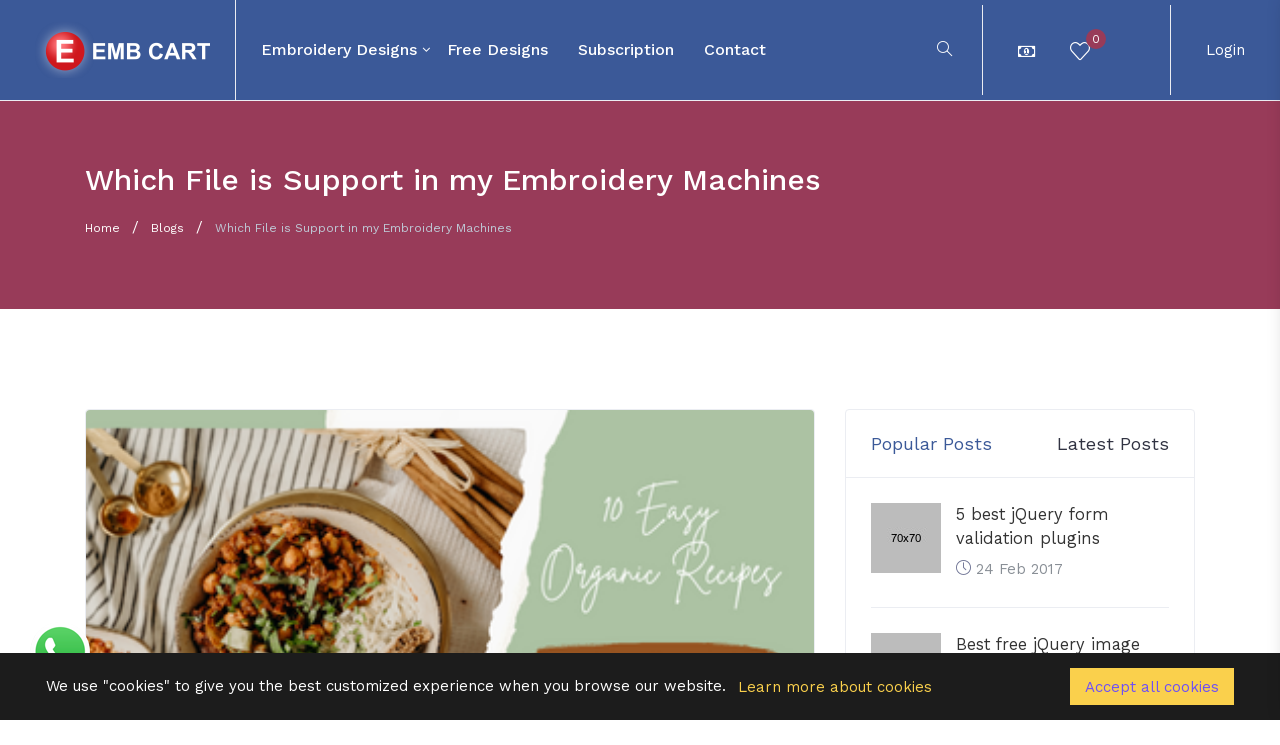

--- FILE ---
content_type: text/html; charset=UTF-8
request_url: https://embcart.com/blog/which-file-is-support-in-my-embroidery-machines
body_size: 9389
content:
<!doctype HTML>
<html lang="en">

<head>
	<meta charset="UTF-8">
	<!-- viewport meta -->
	<meta http-equiv="X-UA-Compatible" content="IE=edge">
	<meta name="viewport" content="width=device-width, initial-scale=1">
	<meta name="description" content="We Provide instant downloadable embroidery designs in EMB, JEF, PES, DST and many more formats. You can download online from World’s largest Machine embroidery designs collection.">
	<meta name="keywords" content="embroidery designs, embroidery pattern, machine embroidery, machine embroidery designs, applique, latest embroidery design, embroidery design, creative design, custom embroidery, t-shirt logo, cap logo, jacket embroidery, caftan embroidery, saree embroidery, sari design, Punjabi suit embroidery design, neck embroidery, blouse embroidery design, kaftan embroidery, cording embroidery, chain embroidery, aari embroidery, flat embroidery, sequins embroidery, dual sequins embroidery, sandwitch sequins embroidery cross-stitch embroidery, mens clothing embroidery, women clothing embroidery">
	<title>Embroidery Designs online download</title>
	<base href="https://embcart.com/">
	<link href="https://fonts.googleapis.com/css?family=Work+Sans:400,500,600" rel="stylesheet">
	<!-- inject:css-->
	<link rel="stylesheet" href="vendor_assets/css/bootstrap/bootstrap.css">
	<link rel="stylesheet" href="vendor_assets/css/animate.css">
	<link rel="stylesheet" href="vendor_assets/css/font-awesome.min.css">
	<link rel="stylesheet" href="vendor_assets/css/jquery-ui.css">
	<link rel="stylesheet" href="vendor_assets/css/line-awesome.min.css">
	<link rel="stylesheet" href="vendor_assets/css/magnific-popup.css">
	<link rel="stylesheet" href="vendor_assets/css/owl.carousel.css">
	<link rel="stylesheet" href="vendor_assets/css/select2.min.css">
	<link rel="stylesheet" href="vendor_assets/css/simple-line-icons.css">
	<link rel="stylesheet" href="vendor_assets/css/slick.css">
	<link rel="stylesheet" href="vendor_assets/css/trumbowyg.min.css">
	<link rel="stylesheet" href="vendor_assets/css/venobox.css">
	<link rel="stylesheet" href="style.css">
	<!-- endinject -->
	<!-- Favicon Icon -->
	<link rel="icon" type="image/jpg" sizes="16x16" href="img/only_log.jpg">
	<script src="https://unpkg.com/sweetalert/dist/sweetalert.min.js"></script>	
	<meta name="p:domain_verify" content="d7de97f8d1e5d13655bc37244230bc5c"/>
	<link rel="canonical" href="https://embcart.com/blog/which-file-is-support-in-my-embroidery-machines" />
		<meta property="og:type" content="website"/>
	<meta property="og:title" content="Embroidery Designs online download"/>
	<meta property="og:url" content="https://embcart.com/"/>
	<meta property="og:description" content="We Provide instant downloadable embroidery designs in EMB, JEF, PES, DST and many more formats. You can download online from World’s largest Machine embroidery designs collection."/>
	<meta name="twitter:card" content="summary" />
	<meta name="twitter:title" content="Embroidery Designs online download" />
	<meta name="twitter:description" content="We Provide instant downloadable embroidery designs in EMB, JEF, PES, DST and many more formats. You can download online from World’s largest Machine embroidery designs collection." />
		
	<meta name="facebook-domain-verification" content="wzo917kxdsegld72uebfe7q6q0mt1f" /> 
	
	
	<style>	
	@media screen and (max-height: 991px) {
		.sidebardiv .btnanv{
  position: absolute;
  top: 15px;
  left: 215px;
  height: 45px;
  width: 45px;
  text-align: center;
  background: #1b1b1b;
  border-radius: 3px;
  cursor: pointer;
  transition: left 0.4s ease;
  z-index: 999999;
}
.sidebardiv .btnanv.click{
  left: 215px;
}
.sidebardiv .btnanv span{
  color: white;
  font-size: 28px;
  line-height: 45px;
}

.sidebardiv .sidebar{
  position: fixed;
  width: 290px;
  height: 100%;
  left: -290px;
  background: #1b1b1b;
  transition: left 0.4s ease;
  z-index: 99999;
}
.sidebardiv .sidebar.show{
      left: 0px;
    height: 700px;
    overflow-x: scroll;
}
.sidebardiv .sidebar .text{
  color: white;
  font-size: 25px;
  font-weight: 600;
  line-height: 65px;
  text-align: center;
  background: #1e1e1e;
  letter-spacing: 1px;
}
.sidebardiv nav ul{
  background: #1b1b1b;
  height: 100%;
  width: 100%;
  list-style: none;
}
.sidebardiv nav ul li{
  line-height: 60px;
  border-top: 1px solid rgba(255,255,255,0.1);
}
.sidebardiv nav ul li:last-child{
  border-bottom: 1px solid rgba(255,255,255,0.05);
}
.sidebardiv nav ul li a{
  position: relative;
  color: white;
  text-decoration: none;
  font-size: 18px;
  padding-left: 40px;
  font-weight: 500;
  display: block;
  width: 100%;
  border-left: 3px solid transparent;
}
.sidebardiv nav ul li.active a{
  color: cyan;
  background: #1e1e1e;
  border-left-color: cyan;
}
.sidebardiv nav ul li a:hover{
  background: #1e1e1e;
}
.sidebardiv nav ul ul{
  position: static;
  display: none;
}
.sidebardiv nav ul .feat-show.show{
  display: block;
}
.sidebardiv nav ul .serv-show.show1{
  display: block;
}
.sidebardiv nav ul ul li{
  line-height: 42px;
  border-top: none;
}
.sidebardiv nav ul ul li a{
  font-size: 17px;
  color: #e6e6e6;
  padding-left: 80px;
}
.sidebardiv nav ul li.active ul li a{
  color: #e6e6e6;
  background: #1b1b1b;
  border-left-color: transparent;
}
.sidebardiv nav ul ul li a:hover{
  color: cyan!important;
  background: #1e1e1e!important;
}
.sidebardiv nav ul li a span{
  position: absolute;
  top: 50%;
  right: 20px;
  transform: translateY(-50%);
  font-size: 22px;
  transition: transform 0.4s;
}
.sidebardiv nav ul li a span.rotate{
  transform: translateY(-50%) rotate(-180deg);
}
	}
	</style>	
</head>

<body class="preload">
	
	<div class="sidebardiv">
	<div style="display:none;" class="btnanv">
		  <span>&times;</span>
	  </div>
    <nav class="sidebar">	  
      <ul>
        <li class="active"><a href="/index.php">Home</a></li>
        		<li>
		  <a href="javascript:void(0);" class="feat-btn">Embroidery Designs <span class="icon-arrow-up first"></span></a>
          <ul class="feat-show">
						<li><a href="/small-machines-designs/">Small Machines Designs</a></li>
						<li><a href="/multi-flat-designs/">Multi / Flat Designs</a></li>
						<li><a href="/cording-designs/">Cording Designs</a></li>
						<li><a href="/sequins-designs/">Sequins Designs</a></li>
						<li><a href="/chain-stitch-designs/">Chain Stitch designs</a></li>
						<li><a href="/330-area-designs/">330 Area Designs</a></li>
			            
          </ul>
        </li>		
        <li><a href="/free-designs/">Free Designs</a></li>
        <li><a href="/plan.php">Subscription</a></li>
        <li><a href="/contact.php">contact</a></li>
        <li><a href="/login.php">Login</a></li>
      </ul>
    </nav>
	</div>
	
	<!-- start menu-area -->
	<div class="menu-area">
		<div id="wrap" class="d-md-none d-lg-none top-menu-area" style="width: 100%; z-index: 9; background: #6E4FF6; color: #fff;">
			<div class="container-fluid">
				<div class="row">
					<div class="col-lg-12">
						<span style="display: inline-block; padding: 18px;">Enjoy 10X faster & seamless experience on App <a style="padding: 5px;" class="btn-xs btn-danger" target="_blank" href="https://embcart.com/app-center.php">Install APP</a></span>
					</div>
				</div>
			</div>
		</div>
		<div class="top-menu-area">
			<div class="container-fluid">
				<div class="row">
					<div class="col-lg-12">
						<div class="menu-fullwidth">
							<div class="logo-wrapper">
								<div class="logo logo-top">
									<a href="index.php"><img src="img/logo.png" alt="logo image" class="img-fluid"></a>
								</div>
							</div>
							<div class="menu-container">
								<div class="d_menu">
									<nav class="navbar navbar-expand-lg mainmenu__menu">
										<button class="navbar-toggler btnanvs" type="button">
										  <span class="navbar-toggler-icon icon-menu"></span>
										</button>										
										<!-- Collect the nav links, forms, and other content for toggling -->
										<div class="collapse navbar-collapse" id="bs-example-navbar-collapse-1">
											<ul class="navbar-nav">
												
													<li class="has_megamenu">
														<a href="javascript:void(0);">Embroidery Designs</a>
														<div class="dropdown_megamenu contained">
														<div class="megamnu_module">
														<div class="menu_items">
															<div class="menu_column"><ul>
																																<li><a href="/small-machines-designs/">Small Machines Designs</a>
																</li>
																																<li><a href="/multi-flat-designs/">Multi / Flat Designs</a>
																</li>
																																<li><a href="/cording-designs/">Cording Designs</a>
																</li>
																																<li><a href="/sequins-designs/">Sequins Designs</a>
																</li>
																																<li><a href="/chain-stitch-designs/">Chain Stitch designs</a>
																</li>
																																<li><a href="/330-area-designs/">330 Area Designs</a>
																</li>
																																</ul></div>
																</div>
															</div>
														</div>
													</li>
												
												<li>
													<a href="/free-designs/">Free Designs</a>
												</li>
												<li>
													<a href="plan.php">Subscription</a>
												</li>
												<li>
													<a href="contact.php">contact</a>
												</li>
											</ul>
										</div>
										<!-- /.navbar-collapse -->
									</nav>
								</div>
							</div>
							<div class="author-menu">
								<!-- start .author-area -->
								<div class="author-area">
									<div class="search-wrapper">
										<div class="nav_right_module search_module">
											<span class="icon-magnifier search_trigger"></span>
											<div class="search_area">
												<form action="product_list.php" method="get">
													<div class="input-group input-group-light">
														<span class="icon-left" id="basic-addon1">
															<i class="icon-magnifier"></i>
														</span>
														<input required type="text" name="s" class="form-control search_field" placeholder="Type words and hit enter...">
													</div>
												</form>
											</div>
										</div>
									</div>
									<div class="author__notification_area">
										<ul>
											<li class="has_dropdown">
                                                <div class="icon_wrap">
                                                    <span class="fa fa-money"></span>
                                                </div>
                                                <div class="dropdown notification--dropdown">
                                                    <div class="dropdown_module_header">
                                                        <h6>Change Currency</h6>
                                                    </div>
                                                    <div class="notifications_module currencylist">
                                                    	                                                    	<a href="?currency_code=AUD&symbol=fa fa-dollar">
	                                                        <div class="notification ">                 	
	                                                            <div class="notification__info">    
	                                                            	<div class="info">AUD</div>
	                                                            </div>        
	                                                        </div>
                                                        </a>
                                                                                                        	<a href="?currency_code=CAD&symbol=fa fa-dollar">
	                                                        <div class="notification ">                 	
	                                                            <div class="notification__info">    
	                                                            	<div class="info">CAD</div>
	                                                            </div>        
	                                                        </div>
                                                        </a>
                                                                                                        	<a href="?currency_code=EURO&symbol=fa fa-euro">
	                                                        <div class="notification ">                 	
	                                                            <div class="notification__info">    
	                                                            	<div class="info">EURO</div>
	                                                            </div>        
	                                                        </div>
                                                        </a>
                                                                                                        	<a href="?currency_code=GBP&symbol=fa fa-gbp">
	                                                        <div class="notification ">                 	
	                                                            <div class="notification__info">    
	                                                            	<div class="info">GBP</div>
	                                                            </div>        
	                                                        </div>
                                                        </a>
                                                                                                        	<a href="?currency_code=INR&symbol=fa fa-inr">
	                                                        <div class="notification ">                 	
	                                                            <div class="notification__info">    
	                                                            	<div class="info">INR</div>
	                                                            </div>        
	                                                        </div>
                                                        </a>
                                                                                                        	<a href="?currency_code=USD&symbol=fa fa-dollar">
	                                                        <div class="notification ">                 	
	                                                            <div class="notification__info">    
	                                                            	<div class="info">USD</div>
	                                                            </div>        
	                                                        </div>
                                                        </a>
                                                                                                        </div>
                                                    <!-- end /.dropdown -->
                                                </div>
                                            </li>
											<li class="has_dropdown">
												<div class="icon_wrap">
													<a href="customer_favourite.php">
																										<span class="icon-heart"></span>
													<span class="notification_count purch">0</span>
													</a>
													<!-- <span class="notification_status msg"></span> -->
												</div>	
											</li>
											<li class="has_dropdown">
																								<div style="display:none;" class="icon_wrap">
													<span class="icon-basket-loaded"></span>
													<span class="notification_count purch">0</span>
												</div>
																							</li>
										</ul>
									</div>
									<!--start .author-author__info-->
									<div class="author-author__info has_dropdown">
										<div class="author__avatar">
																						Login
																					</div>
										<div class="dropdown dropdown--author">
																							<div class="author-credits d-flex">
													<div class="author__avatar">
														<img src="img/user-avater.png" alt="user avatar" class="rounded-circle">
													</div>
													<div class="autor__info">
														<p class="name">
															Guest
														</p>
													</div>
												</div>
												<ul>			
												<li>
												<a href="login.php">
														<span class="icon-user"></span>Login</a>
												</li>
												<li>
												<a href="register.php">
														<span class="icon-user"></span> Register</a>
												</li>				
												</ul>
																					</div>
									</div>
									<!--end /.author-author__info-->
								</div>
								<!-- end .author-area -->
								<!-- author area restructured for mobile -->
								<div class="mobile_content ">
									<span class="icon-magnifier mobile_open_search mobile_mode" style="background: #1DC9B7; padding: 0 20px;  line-height: 60px;  color: white;  font-size: 16px; cursor: pointer; border-right: 1px solid #fff;"></span>
									<span class="icon-user menu_icon"></span>
									<!-- offcanvas menu -->
									<div class="offcanvas-menu closed">
										<span class="icon-close close_menu"></span>
										<div class="author-author__info">
											<div class="author__avatar v_middle">
												<img src="img/user-avater.png" alt="user avatar">
											</div>
										</div>
										<!--end /.author-author__info-->
										
										<!--start .author__notification_area -->
										<div class="dropdown dropdown--author">
																						<ul>
												<li>
													<a href="login.php">
														<span class="icon-user"></span>Login</a>
												</li>
												<li>
													<a href="register.php">
														<span class="icon-home"></span> Register</a>
												</li>
											</ul>
																					</div>										
									</div>
								</div>
								<!-- end /.mobile_content -->
							</div>
						</div>
					</div>
				</div>
				<!-- end /.row -->
			</div>
			<!-- end /.container -->
		</div>
		<!-- end  -->
	</div>
	<!-- end /.menu-area -->
<section class="breadcrumb-area">
<div class="container">
	<div class="row">
		<div class="col-md-12">
			<div class="breadcrumb-contents">
				<h2 class="page-title">Which File is Support in my Embroidery Machines</h2>
				<div class="breadcrumb">
					<ul>
						<li>
							<a href="/index.php">Home</a>
						</li>
						<li>
							<a href="blog_list.php">Blogs</a>
						</li>
						<li class="active">
							<a href="javascript:void(0);">Which File is Support in my Embroidery Machines</a>
						</li>
					</ul>
				</div>
			</div>
		</div><!-- end .col-md-12 -->
	</div><!-- end .row -->
</div><!-- end .container -->
</section><!-- ends: .breadcrumb-area -->
<section class="blog_area p-top-100 p-bottom-70">
<div class="container">
	<div class="row">
		<div class="col-lg-8 col-md-12">
			<div class="single_blog blog--default">
				<article>
					<figure>
						<img src="https://embspace2.sgp1.digitaloceanspaces.com/embcart/designs/blog_3_50.png" alt="Which File is Support in my Embroidery Machines">
					</figure>
					<div class="blog__content">
						<a href="javascript:void(0);" class="blog__title">
							<h3>Which File is Support in my Embroidery Machines</h3>
						</a>						
					</div>
					<div class="single_blog_content">
						<h2>What is Lorem Ipsum?</h2>

<p><strong>Lorem Ipsum</strong>&nbsp;is simply dummy text of the printing and typesetting industry. Lorem Ipsum has been the industry&#39;s standard dummy text ever since the 1500s, when an unknown printer took a galley of type and scrambled it to make a type specimen book. It has survived not only five centuries, but also the leap into electronic typesetting, remaining essentially unchanged. It was popularised in the 1960s with the release of Letraset sheets containing Lorem Ipsum passages, and more recently with desktop publishing software like Aldus PageMaker including versions of Lorem Ipsum.</p>

<h2>Why do we use it?</h2>

<p>It is a long established fact that a reader will be distracted by the readable content of a page when looking at its layout. The point of using Lorem Ipsum is that it has a more-or-less normal distribution of letters, as opposed to using &#39;Content here, content here&#39;, making it look like readable English. Many desktop publishing packages and web page editors now use Lorem Ipsum as their default model text, and a search for &#39;lorem ipsum&#39; will uncover many web sites still in their infancy. Various versions have evolved over the years, sometimes by accident, sometimes on purpose (injected humour and the like).</p>

<h2>Where can I get some?</h2>

<p>There are many variations of passages of Lorem Ipsum available, but the majority have suffered alteration in some form, by injected humour, or randomised words which don&#39;t look even slightly believable. If you are going to use a passage of Lorem Ipsum, you need to be sure there isn&#39;t anything embarrassing hidden in the middle of text. All the Lorem Ipsum generators on the Internet tend to repeat predefined chunks as necessary, making this the first true generator on the Internet. It uses a dictionary of over 200 Latin words, combined with a handful of model sentence structures, to generate Lorem Ipsum which looks reasonable. The generated Lorem Ipsum is therefore always free from repetition, injected humour, or non-characteristic words etc.</p>
					</div>
				</article>				
			</div><!-- ends: .single_blog -->
			<div class="row">
							</div>
		</div><!-- ends: .col-md-8 -->
		<div class="col-lg-4 col-md-12">
			<aside class="sidebar sidebar--blog">				
				<div class="sidebar-card sidebar--post card--blog_sidebar p-0">
					<div class="card-title">
						<!-- Nav tabs -->
						<ul class="post-tab nav" role="tablist">
							<li>
								<a href="#popular" id="popular-tab" class="active" aria-controls="popular" role="tab" data-toggle="tab" aria-selected="true">Popular Posts</a>
							</li>
							<li>
								<a href="#latest" class="" id="latest-tab" aria-controls="latest" role="tab" data-toggle="tab" aria-selected="false">Latest Posts</a>
							</li>
						</ul>
					</div><!-- ends: .card-title -->
					<div class="card_content">
						<!-- Tab panes -->
						<div class="tab-content">
							<div role="tabpanel" class="tab-pane active fade show" id="popular" aria-labelledby="popular-tab">
								<ul class="post-list">
									<li>
										<div class="thumbnail_img">
											<span><img src="img/blog_thumb1.jpg" alt="blog thumbnail"></span>
										</div>
										<div class="title_area">
											<a href="#">
												<h6>5 best jQuery form validation plugins</h6>
											</a>
											<div class="date_time">
												<span class="icon-clock"></span>
												<p>24 Feb 2017</p>
											</div>
										</div>
									</li>
									<li>
										<div class="thumbnail_img">
											<span><img src="img/blog_thumb2.jpg" alt="blog thumbnail"></span>
										</div>
										<div class="title_area">
											<a href="#">
												<h6>Best free jQuery image gallery plugins 2017</h6>
											</a>
											<div class="date_time">
												<span class="icon-clock"></span>
												<p>24 Feb 2017</p>
											</div>
										</div>
									</li>
									<li>
										<div class="thumbnail_img">
											<img src="img/blog_thumb1.jpg" alt="blog thumbnail">
										</div>
										<div class="title_area">
											<a href="#">
												<h6>10 Free Joomla! Templates</h6>
											</a>
											<div class="date_time">
												<span class="icon-clock"></span>
												<p>24 Feb 2017</p>
											</div>
										</div>
									</li>
								</ul><!-- ends: .post-list -->
							</div><!-- ends: .tabpanel -->
							<div role="tabpanel" class="tab-pane fade" id="latest" aria-labelledby="latest-tab">
								<ul class="post-list">
									<li>
										<div class="thumbnail_img">
											<span><img src="img/blog_thumb2.jpg" alt="blog thumbnail"></span>
										</div>
										<div class="title_area">
											<a href="#">
												<h6>Best free jQuery image gallery plugins 2017</h6>
											</a>
											<div class="date_time">
												<span class="icon-clock"></span>
												<p>24 Feb 2017</p>
											</div>
										</div>
									</li>
									<li>
										<div class="thumbnail_img">
											<span><img src="img/blog_thumb1.jpg" alt="blog thumbnail"></span>
										</div>
										<div class="title_area">
											<a href="#">
												<h6>5 best jQuery form validation plugins you must try</h6>
											</a>
											<div class="date_time">
												<span class="icon-clock"></span>
												<p>24 Feb 2017</p>
											</div>
										</div>
									</li>
									<li>
										<div class="thumbnail_img">
											<span><img src="img/blog_thumb2.jpg" alt="blog thumbnail"></span>
										</div>
										<div class="title_area">
											<a href="#">
												<h6>The story of revolution</h6>
											</a>
											<div class="date_time">
												<span class="icon-clock"></span>
												<p>24 Feb 2017</p>
											</div>
										</div>
									</li>
								</ul><!-- ends: .post-list -->
							</div><!-- ends: .tabpanel -->
						</div><!-- ends: .tab-content -->
					</div><!-- ends: .card_content -->
				</div><!-- ends: .sidebar-card -->
				<div class="sidebar-card card--blog_sidebar card--category p-0">
					<div class="card-title">
						<h4>Categories</h4>
					</div>
					<div class="collapsible-content">
						<ul class="card-content">
							<li>
								<a href="#">Wordpress
									<span class="item-count">35</span>
								</a>
							</li>
							<li>
								<a href="#">Support Center
									<span class="item-count"> 45</span>
								</a>
							</li>
							<li>
								<a href="#">General Topics
									<span class="item-count">13</span>
								</a>
							</li>
							<li>
								<a href="#">Pre-Sales
									<span class="item-count">08</span>
								</a>
							</li>
							<li>
								<a href="#">Purchases
									<span class="item-count">34</span>
								</a>
							</li>
							<li>
								<a href="#">Billing
									<span class="item-count">78</span>
								</a>
							</li>
							<li>
								<a href="#">Testimonials
									<span class="item-count">26</span>
								</a>
							</li>
						</ul>
					</div><!-- ends: .collapsible_content -->
				</div><!-- ends: .sidebar-card -->				
				<div class="banner">
					<img src="img/banner.jpg" alt="Banner">
					<div class="banner_content">
						<h1>Banner</h1>
						<p>360x270</p>
					</div>
				</div><!-- ends: .banner -->
			</aside><!-- ends: .aside -->
		</div><!-- ends: .col-md-4 -->
	</div><!-- ends: .row -->
</div><!-- ends: .container -->
</section><!-- ends: .blog_area -->
<div class="whatsapp">
    <a href="https://api.whatsapp.com/send?phone=+918980053500&text=I%20want%20Embroidery%20Designs" target="_blank"><img src="images/whatsapp.png" alt="WhatsApp Message"></a>
</div>
<footer class="footer-area footer--light">
	<div class="footer-big">
		<!-- start .container -->
		<div class="container">
			<div class="row">
				<div class="col-lg-3 col-sm-6">
					<div class="footer-widget">
						<div class="widget-about">
							<img src="img/logo.png" alt="" class="img-fluid">
							<p>Most Creative Designs Collection for Computerized Embroidery Machine.</p>
							<ul class="contact-details">
								<li>
									<span class="icon-earphones"></span>
									Call Us:
									<a href="tel:+918980053500">+91 89800 53500</a>
								</li>
								<li>
									<span class="icon-envelope-open"></span>
									<a href="mailto:embcart@gmail.com">embcart@gmail.com</a>
								</li>
							</ul>
						</div>
					</div>
					<!-- Ends: .footer-widget -->
				</div>
				<!-- end /.col-md-4 -->
				<div class="col-lg-3 col-sm-6">
					<div class="footer-widget">
						<div class="footer-menu footer-menu--1">
							<h5 class="footer-widget-title">About</h5>
							<ul>
								<li>
									<a href="aboutus.php">About us</a>
								</li>
								<li>
									<a href="term-condition.php">Terms of Service</a>
								</li>
								<li>
									<a href="privacy-policy.php">Privacy Policy</a>
								</li>
								<li>
									<a href="refund.php">Cancellation Policy</a>
								</li>
								<li>
									<a href="contact.php">Contact us</a>
								</li>
								<li>
									<a href="plan.php">Plan & Pricing</a>
								</li>
							</ul>
						</div>
						<!-- end /.footer-menu -->
					</div>
					<!-- Ends: .footer-widget -->
				</div>
				<!-- end /.col-md-3 -->
				<div class="col-lg-3 col-sm-6">
					<div class="footer-widget">
						<div class="footer-menu">
							<h5 class="footer-widget-title">Help Support</h5>
							<ul>								
								<li>
									<a href="faq.php">FAQ</a>
								</li>
								<li>
									<a href="how_download.php">How to Download?</a>
								</li>								
							</ul>
						</div>
						<!-- end /.footer-menu -->
					</div>
					<!-- Ends: .footer-widget -->
				</div>
				<!-- end /.col-lg-3 -->
				<div class="col-lg-3 col-sm-6">
					<div class="footer-widget">
						<div class="footer-menu no-padding">
							<h5 class="footer-widget-title">Links</h5>
							<ul>
								<li>
									<a href="https://embcart.com/images/software/TrueSizer_e3_Setup.exe">Wilcom TrueSizer</a>
								</li>
								<li>
									<a href="https://embcart.com/images/software/7zSoftware.exe">ZIP</a>
								</li>
								<li>
									<a target="_blank" href="https://www.embird.net/download.htm">Embird</a>
								</li>								
							</ul>
						</div>
						<!-- end /.footer-menu -->
					</div>
					<!-- Ends: .footer-widget -->
				</div>
				<!-- Ends: .col-lg-3 -->
			</div>
			<!-- end /.row -->
		</div>
		<!-- end /.container -->
	</div>
	<!-- end /.footer-big -->
	<div class="mini-footer">
		<div class="container">
			<div class="row">
				<div class="col-md-12">
					<div class="copyright-text">
						<p>&copy; 2025							 All rights reserved by
							<a href="https://embcart.com/">Embcart</a>
						</p>
					</div>
					<div class="go_top">
						<span class="icon-arrow-up"></span>
					</div>
				</div>
			</div>
		</div>
	</div>
</footer>
<div id="myModalSearch" class="modal fade" role="dialog">
  <div style="max-width:100%;" class="modal-dialog">
    <div class="modal-content">      
      <div class="modal-body">
		<button style="position: absolute; right: 8px; top: -2px; font-size: 40px;" type="button" class="close" data-dismiss="modal">&times;</button>
        <div class="search-area">
			<div class="row">
				<div class="col-lg-6 offset-lg-3">
					<div class="search_box2">
						<form action="product_list.php" method="get">
							<input required type="text" name="s" class="text_field" placeholder="Search your products...">
							<button type="submit" class="search-btn btn--lg btn-primary">Search Now</button>
						</form>
					</div><!-- end .search_box -->
				</div>
			</div>
		</div>
      </div>      
    </div>
  </div>
</div>

<div id="myModalLogin" class="modal fade" role="dialog">
  <div class="modal-dialog">
    <div class="modal-content">
      <div class="modal-header">
        <button type="button" class="close" data-dismiss="modal">&times;</button>
        <h4 class="modal-title">Alert</h4>
      </div>
      <div class="modal-body">
        <p>You must be Logged in or Create New Account</p>
      </div>
      <div class="modal-footer">
        <a href="https://embcart.com/login.php" class="btn btn-default btn-primary">OK</a>
      </div>
    </div>
  </div>
</div>

<div id="myModalPlan" class="modal fade" role="dialog">
  <div class="modal-dialog">
    <div class="modal-content">
      <div class="modal-header">
        <button type="button" class="close" data-dismiss="modal">&times;</button>
        <h4 class="modal-title">Alert</h4>
      </div>
      <div class="modal-body">
        <p><b>You do not have any active plan currently</b></p>
		<p>Please buy a plan to continue downloading the designs.</p>
      </div>
      <div class="modal-footer">
        <a href="https://embcart.com/plan.php" class="btn btn-default btn-primary">Buy Now</a>
      </div>
    </div>
  </div>
</div>




<!-- myprofileModal -->
<div id="myprofileModal" class="modal fade" role="dialog">
  <div class="modal-dialog">
    <!-- Modal content-->
    <div class="modal-content">
      <div style="padding: 20px;" class="modal-header">
        <button type="button" class="close" data-dismiss="modal">&times;</button>
        <h4 style="margin-bottom: 0px;" class="modal-title">Let us know about your design Requirements</h4>
      </div>
	  <form action="process-action.php" id="updateprofile" method="post" enctype="multipart/form-data">
	  <input type="hidden" name="do" value="update_profile" />
	  <input type="hidden" name="dourl" value="https://embcart.com/blog/which-file-is-support-in-my-embroidery-machines" />
      <div class="modal-body">        
		<div class="col-md-12">
			<div class="form-group">
				<label for="password">Which Machine do you have ?</label>
				<div class="select-wrap select-wrap2">
					<select required name="use_machine" id="use_machine" class="text_field">
						<option value="">Select</option>
												<option value="2" >Small Machine - UshaJanome/Brother</option>
												<option value="3" >Single-Head Multi Needle</option>
												<option value="4" >Single-Head with Cording Device</option>
												<option value="5" >Single-Head with Sequin Device</option>
												<option value="6" >Single-Head with Cording+Sequin Device</option>
												<option value="7" >Single-Head with Beads+Sequin Device</option>
												<option value="8" >Multi-Head Multi Needle Machine</option>
												<option value="9" >Multi-Head with Cording Device</option>
												<option value="10" >Multi-Head with Sequin Device</option>
												<option value="11" >Multi-Head with Cording + Sequin Device</option>
												<option value="12" >Multi-Head with Beads+Sequin Device</option>
												<option value="13" >Chain Stitch Multi Head</option>
												<option value="14" >Other</option>
											</select>
					<span class="lnr icon-arrow-down"></span>
				</div>
			</div>
		</div>
		<div class="col-md-12">
			<div class="form-group">
				<label for="country">Brand name of your machine*</label>
				<input type="text" required name="design_format" value="" id="design_format" class="text_field" placeholder="">
			</div>
		</div>
		<div class="col-md-12">
			<div class="form-group">
				<label for="password">Type of Designs do you want?</label>
				<div class="select-wrap select-wrap2">
					<select required name="design_type" id="design_type" class="text_field">
						<option value="">Select</option>
												<option value="2" >Suit / Dress Designs</option>
												<option value="3" >Neck Designs</option>
												<option value="4" >Saree Designs</option>
												<option value="5" >Blouse Designs</option>
												<option value="6" >Lehengha Designs</option>
												<option value="7" >All Over Garment Designs</option>
												<option value="8" >Anarkali Readymade Suit Designs</option>
												<option value="9" >Kurti Designs</option>
												<option value="10" >Lace Designs</option>
												<option value="11" >Butta Designs</option>
												<option value="12" >Cutwork Border Designs</option>
												<option value="13" >Mens Kurta</option>
												<option value="14" >Other</option>
											</select>
					<span class="lnr icon-arrow-down"></span>
				</div>
			</div>
		</div>		
      </div>
      <div class="modal-footer">
        <button type="submit" class="btn btn-success">Save</button> &nbsp;&nbsp;<button type="button" class="btn btn-default" data-dismiss="modal">Close</button>
      </div>
	  </form>
    </div>
  </div>
</div>
<!-- END myprofileModal -->

<script src="https://maps.googleapis.com/maps/api/js?key=AIzaSyDxflHHc5FlDVI-J71pO7hM1QJNW1dRp4U"></script>
<!-- inject:js-->
<script src="vendor_assets/js/jquery/jquery-1.12.4.min.js"></script>
<script src="vendor_assets/js/jquery/uikit.min.js"></script>
<script src="vendor_assets/js/bootstrap/popper.js"></script>
<script src="vendor_assets/js/bootstrap/bootstrap.min.js"></script>
<script src="vendor_assets/js/chart.bundle.min.js"></script>
<script src="vendor_assets/js/grid.min.js"></script>
<script src="vendor_assets/js/jquery-ui.min.js"></script>
<script src="vendor_assets/js/jquery.barrating.min.js"></script>
<script src="vendor_assets/js/jquery.countdown.min.js"></script>
<script src="vendor_assets/js/jquery.counterup.min.js"></script>
<script src="vendor_assets/js/jquery.easing1.3.js"></script>
<script src="vendor_assets/js/jquery.magnific-popup.min.js"></script>
<script src="vendor_assets/js/owl.carousel.min.js"></script>
<script src="vendor_assets/js/select2.full.min.js"></script>
<script src="vendor_assets/js/slick.min.js"></script>
<script src="vendor_assets/js/tether.min.js"></script>
<script src="vendor_assets/js/trumbowyg.min.js"></script>
<script src="vendor_assets/js/venobox.min.js"></script>
<script src="vendor_assets/js/waypoints.min.js"></script>
<script src="theme_assets/js/dashboard.js"></script>
<script src="theme_assets/js/main.js"></script>
<script src="theme_assets/js/map.js"></script>
<!-- endinject-->
<link rel="stylesheet" href="cookit.min.css">
<script src="cookit.min.js"></script>
<script>
  $(document).ready(function() {
	$.cookit();
  });
</script>
<!--Start of Tawk.to Script-->
<script type="text/javascript">
var Tawk_API=Tawk_API||{}, Tawk_LoadStart=new Date();
(function(){
var s1=document.createElement("script"),s0=document.getElementsByTagName("script")[0];
s1.async=true;
s1.src='https://embed.tawk.to/5c52b1e551410568a1097225/default';
s1.charset='UTF-8';
s1.setAttribute('crossorigin','*');
s0.parentNode.insertBefore(s1,s0);
})();
</script>
<!--End of Tawk.to Script-->
</body>
<script>
jQuery( document ).ready(function() {
		
	$('.mobile_open_search').on('click', function () {
		$("#myModalSearch").modal('show');
	});
		
	/* remove cart item */
	$('.remove_from_cart').on('click', function(){
		var id = $(this).attr("data-id");
		if (confirm('Are you sure?')) {
		$.ajax({
			type: "POST",
			url: 'process-action.php',
			data: {id: id,'do':'remove_cart_prod'},
			success: function(data){
				location.reload(true);			
			}
		});
		}
	});
	
	$(document).bind("contextmenu", function (e) {
        e.preventDefault();
    });
	
	/*remove fav */	
	$('.removetofavorites').on('click', function(e) {
		var error = 0;
		var customer_id = 0;
		var product_id = $(this).attr("data-id");
		$.ajax({
			type: "POST",
			crossDomain: true,
			url: "process-action.php",
			data: {
				'do': 'remove_to_favorites',
				customer_id: customer_id,
				product_id: product_id
			},
			cache: false,
			success: function(html) {
				if (html == 1) {							
					swal({
						title: "Oops...",
						text: "This Product Already in Your Favorites List",
						icon: "error",
					});
				} else if(html == 0){
					location.reload(true);
				} else {

				}
			}
		});
	});
	
	/* plan purchase */
	$('.plan_download').on('click', function(e) {
		var customer_id = 0;
		var product_id = $(this).attr("data-id");
		var plan_id = $(this).attr("data-plan");
		if (customer_id == 0 || product_id == 0) {				
			error = 1;
			$("#myModalLogin").modal('show');
			return false;
		}else if (plan_id == 0) {				
			error = 1;
			$("#myModalPlan").modal('show');
			return false;
		}
		else
		{
			if(confirm('Are you sure you want to download the design?')){
			$.ajax({
				type: "POST",
				crossDomain: true,
				url: "process-action.php",
				data: {
					'do': 'add_to_plan_download',
					customer_id: customer_id,
					product_id: product_id
				},
				cache: false,
				success: function(response) {
					var obj = JSON.parse(response);
					if(obj.msg == 0)
					{
						alert(obj.url);
					}
					else
					{
						location.href = obj.url;
					}
				}
			});
			}
		}
	});
	
	/* free cat prod direct download */
	$('.free_download').on('click', function(e) {
		var customer_id = 0;
		var product_id = $(this).attr("data-id");
		if (customer_id == 0 || product_id == 0) {				
			error = 1;
			$("#myModalLogin").modal('show');
			return false;
		}
		else
		{
			$.ajax({
				type: "POST",
				crossDomain: true,
				url: "process-action.php",
				data: {
					'do': 'add_to_freedown',
					customer_id: customer_id,
					product_id: product_id
				},
				cache: false,
				success: function(response) {
					location.href = response;
				}
			});
		}
	});
	
	/* add to fav */
	$('.addtofavorites').on('click', function(e) {
		var error = 0;
		var customer_id = 0;
		var product_id = $(this).attr("data-id");
		
		if (customer_id == 0 || product_id == 0) {				
			error = 1;
			$("#myModalLogin").modal('show');
			return false;
		}
		if (error == 0) {
			$.ajax({
				type: "POST",
				crossDomain: true,
				url: "process-action.php",
				data: {
					'do': 'add_to_favorites',
					customer_id: customer_id,
					product_id: product_id
				},
				cache: false,
				success: function(html) {
					if (html == 1) {							
						$("#myModalLogin").modal('show');
					} else if(html == 0){
						location.reload(true);
					} else {

					}
				}
			});
		}
	});
	
	/* rate and review */
	$(".rate_now").click(function () {
		var product_id = $(this).attr("data-id");
		$.ajax({
		  type: "POST",
		  url: "process-action.php",
		  cache:false,
		  data: { 'do': 'fetch_review', product_id: product_id }
		}).done(function( msg ) {
		 $('#review_body').html(msg);
		 $('#myModal1').modal('show');
		});    
	  });
	
});


$(window).scroll(function() {
    if (window.pageYOffset > 80) {
        $('#wrap').addClass('fix-menu');
    } else {
        $('#wrap').removeClass('fix-menu');
    }
});

    $('.btnanvs').click(function(){
      $(this).toggleClass("click");	  
      $('.sidebar').toggleClass("show");
	  $('.sidebardiv .btn').css("display", "block");
    });
	$('.btnanv').click(function(){
      $(this).toggleClass("click");
	  $('.sidebardiv .btn').css("display", "none");
      $('.sidebar').toggleClass("show");
    });
      $('.feat-btn').click(function(){
        $('nav ul .feat-show').toggleClass("show");
        $('nav ul .first').toggleClass("rotate");
      });
      $('.serv-btn').click(function(){
        $('nav ul .serv-show').toggleClass("show1");
        $('nav ul .second').toggleClass("rotate");
      });
      $('nav ul li').click(function(){
        $(this).addClass("active").siblings().removeClass("active");
      });
    
</script>
</html>


--- FILE ---
content_type: text/css
request_url: https://embcart.com/cookit.min.css
body_size: -269
content:
body{margin:0}#cookit{position:fixed;width:100%;bottom:0;padding:.6rem 2rem;display:flex;z-index:999}#cookit #cookit-container{margin:auto;width:1200px;display:flex;align-items:center;flex-wrap:wrap}#cookit #cookit-container>*{margin:.4rem}#cookit #cookit-container p{line-height:1.4rem}#cookit #cookit-container a{text-decoration:none}#cookit #cookit-container a:hover{opacity:.9}#cookit #cookit-container #cookit-button{padding:.5rem 1rem;margin-left:auto}

--- FILE ---
content_type: application/x-javascript
request_url: https://embcart.com/theme_assets/js/map.js
body_size: 145
content:
(function ($) {
    "use strict";

    function initialize() {
        var myCenter = new google.maps.LatLng(54.085533, -0.194593);
        var mapProp = {
            center: myCenter,
            zoom: 16,
            scrollwheel: false,
            mapTypeId: google.maps.MapTypeId.ROADMAP,
            styles: [{ "featureType": "water", "elementType": "geometry", "stylers": [{ "color": "#e9e9e9" }, { "lightness": 17 }] },
            { "featureType": "landscape", "elementType": "geometry", "stylers": [{ "color": "#f5f5f5" }, { "lightness": 20 }] },
            { "featureType": "road.highway", "elementType": "geometry.fill", "stylers": [{ "color": "#ffffff" }, { "lightness": 17 }] },
            { "featureType": "road.highway", "elementType": "geometry.stroke", "stylers": [{ "color": "#ffffff" }, { "lightness": 29 }, { "weight": 0.2 }] },
            { "featureType": "road.arterial", "elementType": "geometry", "stylers": [{ "color": "#ffffff" }, { "lightness": 18 }] },
            { "featureType": "road.local", "elementType": "geometry", "stylers": [{ "color": "#ffffff" }, { "lightness": 16 }] },
            { "featureType": "poi", "elementType": "geometry", "stylers": [{ "color": "#f5f5f5" }, { "lightness": 21 }] },
            { "featureType": "poi.park", "elementType": "geometry", "stylers": [{ "color": "#dedede" }, { "lightness": 21 }] },
            { "elementType": "labels.text.stroke", "stylers": [{ "visibility": "on" }, { "color": "#ffffff" }, { "lightness": 16 }] },
            { "elementType": "labels.text.fill", "stylers": [{ "saturation": 36 }, { "color": "#333333" }, { "lightness": 40 }] },
            { "elementType": "labels.icon", "stylers": [{ "visibility": "off" }] },
            { "featureType": "transit", "elementType": "geometry", "stylers": [{ "color": "#f2f2f2" }, { "lightness": 19 }] },
            { "featureType": "administrative", "elementType": "geometry.fill", "stylers": [{ "color": "#fefefe" }, { "lightness": 20 }] },
            { "featureType": "administrative", "elementType": "geometry.stroke", "stylers": [{ "color": "#fefefe" }, { "lightness": 17 }, { "weight": 1.2 }] }]
        };

        var map = new google.maps.Map(document.getElementById("map"), mapProp);

        var marker = new google.maps.Marker({
            position: myCenter,
            icon: 'img/map-marker.png'
        });

        var infowindow = new google.maps.InfoWindow({
            content: "united-states"
        });

        marker.setMap(map);
    }

    if ($('#map').length > 0) {
        google.maps.event.addDomListener(window, 'load', initialize);
    }
})(jQuery);